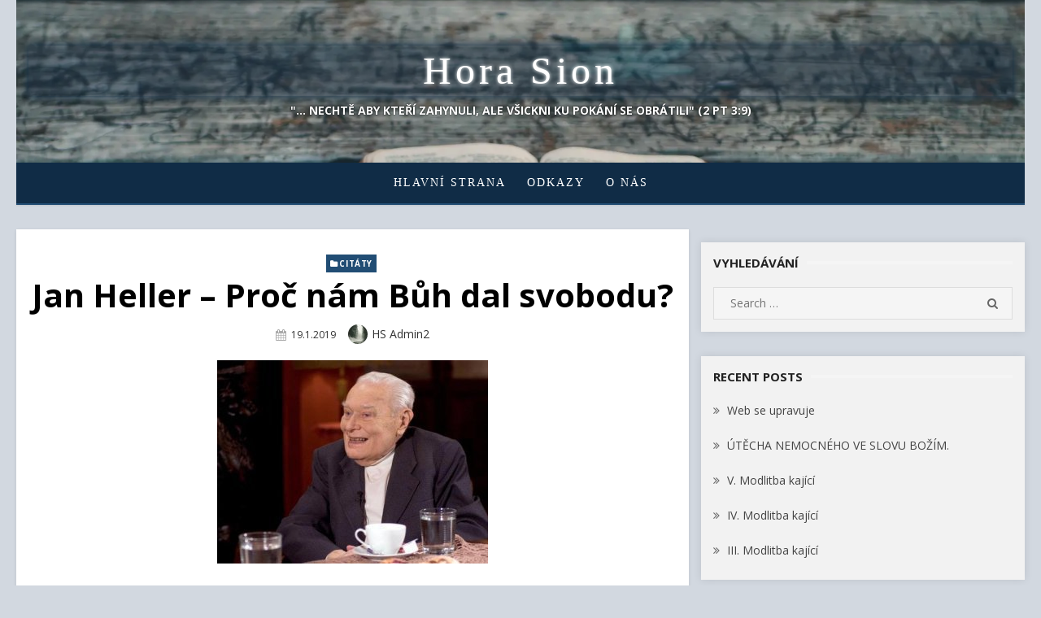

--- FILE ---
content_type: text/html; charset=UTF-8
request_url: https://horasion.cz/jan-heller-proc-buh-dal-svobodu/
body_size: 9259
content:
<!DOCTYPE html>
<html lang="en-US">
<head>
    <meta charset="UTF-8">
    <meta name="viewport" content="width=device-width, initial-scale=1.0, maximum-scale=1.0, user-scalable=no"/>
    <link rel="profile" href="http://gmpg.org/xfn/11">
            <link rel="pingback" href="https://horasion.cz/xmlrpc.php">
        <title>Jan Heller &#8211; Proč nám Bůh dal svobodu? &#8211; Hora Sion</title>
<meta name='robots' content='max-image-preview:large'>
<link rel='dns-prefetch' href='//fonts.googleapis.com'>
<link rel="alternate" type="application/rss+xml" title="Hora Sion &raquo; Feed" href="https://horasion.cz/feed/">
<link rel="alternate" type="application/rss+xml" title="Hora Sion &raquo; Comments Feed" href="https://horasion.cz/comments/feed/">
<link rel="alternate" type="application/rss+xml" title="Hora Sion &raquo; Jan Heller &#8211; Proč nám Bůh dal svobodu? Comments Feed" href="https://horasion.cz/jan-heller-proc-buh-dal-svobodu/feed/">
		<script>
			window._wpemojiSettings = {"baseUrl":"https:\/\/twemoji.classicpress.net\/16\/72x72\/","ext":".png","svgUrl":"https:\/\/twemoji.classicpress.net\/16\/svg\/","svgExt":".svg","source":{"concatemoji":"https:\/\/horasion.cz\/wp-includes\/js\/wp-emoji-release.min.js?ver=cp_bd4da0e2"}};
			!function(e,t,n){if("undefined"!=typeof Promise){var a="wpEmojiSettingsSupports",r=["flag","emoji"];n.supports={everything:!0,everythingExceptFlag:!0};var i=new Promise(function(e){t.addEventListener("DOMContentLoaded",e,{once:!0})});new Promise(function(e){var t=function(){try{var e=JSON.parse(sessionStorage.getItem(a));if("object"==typeof e&&"number"==typeof e.timestamp&&(new Date).valueOf()<e.timestamp+604800&&"object"==typeof e.supportTests)return e.supportTests}catch(t){}return null}();if(t)e(t);else{if("undefined"!=typeof Worker&&"undefined"!=typeof OffscreenCanvas&&"undefined"!=typeof URL&&URL.createObjectURL&&"undefined"!=typeof Blob)try{var n="postMessage("+f.toString()+"("+[JSON.stringify(r),p.toString(),s.toString(),c.toString()].join(",")+"));",i=new Blob([n],{type:"text/javascript"}),u=new Worker(URL.createObjectURL(i),{name:"wpTestEmojiSupports"});return void(u.onmessage=function(n){o(t=n.data),u.terminate(),e(t)})}catch(g){}o(t=f(r,p,s,c)),e(t)}}).then(function(e){for(var t in e)n.supports[t]=e[t],n.supports.everything=n.supports.everything&&n.supports[t],"flag"!==t&&(n.supports.everythingExceptFlag=n.supports.everythingExceptFlag&&n.supports[t]);n.supports.everythingExceptFlag=n.supports.everythingExceptFlag&&!n.supports.flag,n.DOMReady=!1,n.readyCallback=function(){n.DOMReady=!0}}).then(function(){return i}).then(function(){if(!n.supports.everything){n.readyCallback();var e=n.source||{};e.concatemoji?u(e.concatemoji):e.wpemoji&&e.twemoji&&(u(e.twemoji),u(e.wpemoji))}})}function o(e){try{var t={supportTests:e,timestamp:(new Date).valueOf()};sessionStorage.setItem(a,JSON.stringify(t))}catch(n){}}function s(e,t,n){e.clearRect(0,0,e.canvas.width,e.canvas.height),e.fillText(t,0,0);var a=new Uint32Array(e.getImageData(0,0,e.canvas.width,e.canvas.height).data);e.clearRect(0,0,e.canvas.width,e.canvas.height),e.fillText(n,0,0);var r=new Uint32Array(e.getImageData(0,0,e.canvas.width,e.canvas.height).data);return a.every(function(e,t){return e===r[t]})}function c(e,t){e.clearRect(0,0,e.canvas.width,e.canvas.height),e.fillText(t,0,0);for(var n=e.getImageData(16,16,1,1),a=0;a<n.data.length;a++)if(0!==n.data[a])return!1;return!0}function p(e,t,n,a){switch(t){case"flag":return!n(e,"\ud83c\udff3\ufe0f\u200d\u26a7\ufe0f","\ud83c\udff3\ufe0f\u200b\u26a7\ufe0f")&&(!n(e,"\ud83c\udde8\ud83c\uddf6","\ud83c\udde8\u200b\ud83c\uddf6")&&!n(e,"\ud83c\udff4\udb40\udc67\udb40\udc62\udb40\udc65\udb40\udc6e\udb40\udc67\udb40\udc7f","\ud83c\udff4\u200b\udb40\udc67\u200b\udb40\udc62\u200b\udb40\udc65\u200b\udb40\udc6e\u200b\udb40\udc67\u200b\udb40\udc7f"));case"emoji":return!a(e,"\ud83e\udedf")}return!1}function f(e,n,a,r){var i=("undefined"!=typeof WorkerGlobalScope&&self instanceof WorkerGlobalScope?new OffscreenCanvas(300,150):t.createElement("canvas")).getContext("2d",{willReadFrequently:!0});i.textBaseline="top",i.font="600 32px Arial";var o={};return e.forEach(function(e){o[e]=n(i,e,a,r)}),o}function u(e){var n=t.createElement("script");n.src=e,n.defer=!0,t.head.appendChild(n)}}(window,document,window._wpemojiSettings);
		</script>
		<style>
img.wp-smiley,
img.emoji {
	display: inline !important;
	border: none !important;
	box-shadow: none !important;
	height: 1em !important;
	width: 1em !important;
	margin: 0 0.07em !important;
	vertical-align: -0.1em !important;
	background: none !important;
	padding: 0 !important;
}
</style>
	<link rel='stylesheet' id='miteri-fonts-css' href='//fonts.googleapis.com/css?family=Open+Sans%3A400%2C700%2C300%2C400italic%2C700italic%7COpen+Sans%3A400%2C700&#038;subset=latin%2Clatin-ext' media='all'>
<link rel='stylesheet' id='font-awesome-css' href='https://horasion.cz/wp-content/themes/miteri/assets/lib/font-awesome/css/font-awesome.css?ver=4.7' media='all'>
<link rel='stylesheet' id='owl-carousel-css' href='https://horasion.cz/wp-content/themes/miteri/assets/css/vendor/owl.carousel.min.css?ver=4.7' media='all'>
<link rel='stylesheet' id='miteri-default-style-css' href='https://horasion.cz/wp-content/themes/miteri/assets/css/miteri.css?ver=1.0.0' media='all'>
<link rel='stylesheet' id='miteri-style-css' href='https://horasion.cz/wp-content/themes/miteri/style.css?ver=1.0.0' media='all'>
<style id='miteri-style-inline-css'>
.header-image {padding-top: 20px;padding-bottom: 20px;}
        .header-image:before {opacity: 0.40;}
        #masthead .site-description {color: #dbeaff;}
</style>
<script src='https://horasion.cz/wp-includes/js/jquery/jquery.min.js?ver=3.6.3' id='jquery-core-js'></script>
<script src='https://horasion.cz/wp-includes/js/jquery/jquery-migrate.min.js?ver=3.4.0' id='jquery-migrate-js'></script>
<link rel="https://api.w.org/" href="https://horasion.cz/wp-json/"><link rel="alternate" type="application/json" href="https://horasion.cz/wp-json/wp/v2/posts/1979"><meta name="generator" content="WordPress 6.2.8 (compatible; ClassicPress 2.6.0)">
<link rel="canonical" href="https://horasion.cz/jan-heller-proc-buh-dal-svobodu/">
<link rel='shortlink' href='https://horasion.cz/?p=1979'>
<link rel="alternate" type="application/json+oembed" href="https://horasion.cz/wp-json/oembed/1.0/embed?url=https%3A%2F%2Fhorasion.cz%2Fjan-heller-proc-buh-dal-svobodu%2F">
<link rel="alternate" type="text/xml+oembed" href="https://horasion.cz/wp-json/oembed/1.0/embed?url=https%3A%2F%2Fhorasion.cz%2Fjan-heller-proc-buh-dal-svobodu%2F&#038;format=xml">
<style>.recentcomments a{display:inline !important;padding:0 !important;margin:0 !important;}</style>	<style miteri="text/css">
			#masthead .site-branding h1.site-title a, #masthead .site-branding h1.site-title a:hover {
			color: #dbeaff;
		}
		</style>
	<style id="custom-background-css">
body.custom-background { background-color: #d2d8e0; }
</style>
	<link rel="icon" href="https://horasion.cz/wp-content/uploads/2020/05/horasion-logo-blue-white-square-150x150.png" sizes="32x32">
<link rel="icon" href="https://horasion.cz/wp-content/uploads/2020/05/horasion-logo-blue-white-square-300x300.png" sizes="192x192">
<link rel="apple-touch-icon" href="https://horasion.cz/wp-content/uploads/2020/05/horasion-logo-blue-white-square-300x300.png">
<meta name="msapplication-TileImage" content="https://horasion.cz/wp-content/uploads/2020/05/horasion-logo-blue-white-square-300x300.png">
		<style id="wp-custom-css">
			#masthead .site-branding h1.site-title a {color: white;}
#masthead .site-branding h1.site-title {
font-family: 'Kaushan Script', serif;
font-weight: 400;
letter-spacing: 0.1em;
text-shadow: 0 0 4px white;
background-color: #102c4650;
box-shadow: 0 0 10px #102c46;
}

.site-description {
color: white !important;
text-shadow: 0 0 2px #000000;
}

nav#site-navigation {
font-family: 'Kaushan Script', serif;
letter-spacing: 2px;
}

#main-menu .current-menu-item {
	border-bottom: 2px solid white;
}

aside#secondary section {
	background-color: #f2f2f2;
}
article.list-post {
background-color: #f2f2f2;
box-shadow: 4px 4px 5px 0px #102c4650;
}

article.list-post:hover {
box-shadow: 4px 4px 5px 0px #102c4690;
}

.entry-title a {
border-bottom: 1px solid #b0b0b0;
font-weight: 600;
color: #102c46;
}

.entry-title a:hover {
color: #102c46;
border-bottom: 2px solid #102c46;
}

.header-image::before {
/*opacity: 0.2;*/
display:none;
}

@media (max-width: 600px) {
	.wrapper-type-list .entry-title   {
   padding-top: 0.5em;
  }
}

@media (min-width: 960px) {
  aside.sidebar {
    margin-top: 16px;
  }
}		</style>
		    <script defer="" src="https://analytics.oscloud.cz/script.js"
    data-website-id="310894b6-8635-4157-af40-6dd5a9a29a9f"></script>
</head>
<body class="post-template-default single single-post postid-1979 single-format-standard custom-background group-blog header-layout1 fimg-classic content-sidebar no_skin">

<div id="page" class="site box-layout">
            <button onclick="topFunction()" id="myBtn" title="Go to top"><i class="fa fa-angle-up"></i></button>    <a class="skip-link screen-reader-text" href="#main">Skip to content</a>
        <header id="masthead" class="site-header  has-header-image  hide_search " role="banner">
        <div class="site-title-centered site-header-wrap header-layout1">
        <div class="header-image"  style="background-image: url(https://horasion.cz/wp-content/uploads/2022/12/background-table-bible-1600.webp)" >
        <div class="header-image-container">
    <div class="site-branding  logo-exist">
    <div class="container">
        <div class=" center-brand">
                    <h1 class="site-title"><a href="https://horasion.cz/"
            rel="home">Hora Sion</a></h1>
                                <p class="site-description">&quot;&#8230; nechtě aby kteří zahynuli, ale všickni ku pokání se obrátili&quot; (2 Pt 3:9)</p>
                            </div>
                <div class="clear"></div>
    </div>
</div><!-- .site-branding -->        </div>
    </div><!-- .header-image-->
    <div class="main-navbar sticky-nav  ">
    <div class="container">
        
	<nav id="site-navigation" class="main-navigation" role="navigation" aria-label="Main Menu">
		<ul id="main-menu" class="main-menu"><li id="menu-item-8" class="menu-item menu-item-type-custom menu-item-object-custom menu-item-8"><a href="/">Hlavní strana</a></li>
<li id="menu-item-1227" class="menu-item menu-item-type-post_type menu-item-object-page menu-item-1227"><a href="https://horasion.cz/odkazy/">Odkazy</a></li>
<li id="menu-item-9" class="menu-item menu-item-type-post_type menu-item-object-page menu-item-9"><a href="https://horasion.cz/o_nas/">O nás</a></li>
</ul>	</nav>
	    </div>
</div>
<div class="mobile-navbar clear">
    <a id="menu-toggle" class="menu-toggle" href="#mobile-navigation" title="Menu"><span class="button-toggle"></span></a>
            <div class="top-search">
            <span id="top-search-button" class="top-search-button"><i class="search-icon"></i></span>
            
<form role="search" method="get" class="search-form clear" action="https://horasion.cz/">
	<label>
		<span class="screen-reader-text">Search for:</span>
		<input miteri="search" id="s" class="search-field" placeholder="Search &hellip;" value="" name="s" />
	</label>
	<button miteri="submit" class="search-submit">
		<i class="fa fa-search"></i> <span class="screen-reader-text">
		Search</span>
	</button>
</form>
        </div>
    </div>
<div id="mobile-sidebar" class="mobile-sidebar">
        <div class="mobile-navbar">
        <a id="mobile-menu-toggle" class="menu-toggle" href="#mobile-navigation" title="Menu"><span class="button-toggle"></span></a>
    </div>
    <nav id="mobile-navigation" class="main-navigation mobile-navigation" role="navigation" aria-label="Main Menu"></nav>
</div></div>

    </header><!-- #masthead -->

    <div id="content" class="site-content">
        <div class="container">
            <div class="inside">
    <div id="primary" class="content-area">
        <main id="main" class="site-main" role="main">
            
<article id="post-1979" class="post-1979 post type-post status-publish format-standard has-post-thumbnail hentry category-citaty tag-jan-heller tag-laska tag-obrazky">

    	
        <header class="entry-header">
            <div class="entry-meta entry-category">
                <span class="cat-links"><a href="https://horasion.cz/category/citaty/" rel="category tag">citáty</a></span>
            </div>
            <h1 class="entry-title"><span>Jan Heller &#8211; Proč nám Bůh dal svobodu?</span></h1>            <div class="entry-meta">
                <span class="posted-on"><span class="screen-reader-text">Posted on </span><a href="https://horasion.cz/jan-heller-proc-buh-dal-svobodu/" rel="bookmark"><time class="entry-date published" datetime="2019-01-19T17:39:51+01:00">19.1.2019</time><time class="updated" datetime="2023-01-02T19:00:37+01:00">2.1.2023</time></a></span><span class="byline"><span class="author vcard"><img alt='' src='https://secure.gravatar.com/avatar/3fd0b7d45cae195b3334cf0c44eb26eb?s=24&#038;d=mm&#038;r=pg' srcset='https://secure.gravatar.com/avatar/3fd0b7d45cae195b3334cf0c44eb26eb?s=48&#038;d=mm&#038;r=pg 2x' class='avatar avatar-24 photo' height='24' width='24' loading='lazy' decoding='async'><span class="screen-reader-text">Author </span> <a class="url fn n" href="https://horasion.cz/author/horasion2/">HS Admin2</a></span></span>            </div>
        </header><!-- .entry-header -->
    	

            <figure class="entry-thumbnail">
            <img width="333" height="250" src="https://horasion.cz/wp-content/uploads/2017/03/4012066.jpg" class="attachment-miteri-cp-800x500 size-miteri-cp-800x500 wp-post-image" alt="" decoding="async" fetchpriority="high">        </figure>
    
    <div class="entry-content">
        <p><!-- wp:image {"id":1980} --></p>
<figure class="wp-block-image"><img decoding="async" width="1610" height="1073" src="http://horasion.cz/wp-content/uploads/2019/01/heller7.jpeg" alt="" class="wp-image-1980"/><figcaption class="wp-element-caption"><em>citát z knihy &#8220;Stezka ve skalách</em>&#8220;</figcaption></figure>
<p><!-- /wp:image --></p>
    </div><!-- .entry-content -->

    <footer class="entry-footer">
        <span class="cat-links">Posted in <a href="https://horasion.cz/category/citaty/" rel="category tag">citáty</a></span><span class="sep">&bull;</span><span class="tags-links">Tagged <a href="https://horasion.cz/tag/jan-heller/" rel="tag">Jan Heller</a>, <a href="https://horasion.cz/tag/laska/" rel="tag">láska</a>, <a href="https://horasion.cz/tag/obrazky/" rel="tag">obrázky</a></span><span class="comments-link"><span class="sep">&bull;</span><a href="https://horasion.cz/jan-heller-proc-buh-dal-svobodu/#respond">Leave a Comment<span class="screen-reader-text"> on Jan Heller &#8211; Proč nám Bůh dal svobodu?</span></a></span>    </footer><!-- .entry-footer -->

</article><!-- #post-## -->


	<nav class="navigation post-navigation" aria-label="Posts">
		<h2 class="screen-reader-text">Post navigation</h2>
		<div class="nav-links"><div class="nav-previous"><a href="https://horasion.cz/polykarp-ze-smyrny-cirkevni-otcove/" rel="prev">Polykarp ze Smyrny &#8211; církevní otcové</a></div><div class="nav-next"><a href="https://horasion.cz/cs-lewis-strucny-zivotopis/" rel="next">C.S. Lewis &#8211; stručný životopis (audio)</a></div></div>
	</nav>
<div id="comments" class="comments-area">

		<div id="respond" class="comment-respond">
		<h3 id="reply-title" class="comment-reply-title">Leave a Reply <small><a rel="nofollow" id="cancel-comment-reply-link" href="/jan-heller-proc-buh-dal-svobodu/#respond" style="display:none;">Cancel reply</a></small></h3><p class="must-log-in">You must be <a href="https://horasion.cz/wp-login.php?redirect_to=https%3A%2F%2Fhorasion.cz%2Fjan-heller-proc-buh-dal-svobodu%2F">logged in</a> to post a comment.</p>	</div><!-- #respond -->
	
</div><!-- #comments -->
        </main><!-- #main -->
    </div><!-- #primary -->

<aside id="secondary" class="sidebar widget-area" role="complementary">
		<section id="search-2" class="widget widget_search"><h3 class="widget-title"><span>Vyhledávání</span></h3>
<form role="search" method="get" class="search-form clear" action="https://horasion.cz/">
	<label>
		<span class="screen-reader-text">Search for:</span>
		<input miteri="search" id="s" class="search-field" placeholder="Search &hellip;" value="" name="s" />
	</label>
	<button miteri="submit" class="search-submit">
		<i class="fa fa-search"></i> <span class="screen-reader-text">
		Search</span>
	</button>
</form>
</section>
		<section id="recent-posts-2" class="widget widget_recent_entries">
		<h3 class="widget-title"><span>Recent Posts</span></h3><nav aria-label="Recent Posts">
		<ul>
											<li>
					<a href="https://horasion.cz/web-se-upravuje/">Web se upravuje</a>
									</li>
											<li>
					<a href="https://horasion.cz/utecha-nemocneho-ve-slovu-bozim/">ÚTĚCHA NEMOCNÉHO VE SLOVU BOŽÍM.</a>
									</li>
											<li>
					<a href="https://horasion.cz/v-modlitba-kajici/">V. Modlitba kající</a>
									</li>
											<li>
					<a href="https://horasion.cz/iv-modlitba-kajici/">IV. Modlitba kající</a>
									</li>
											<li>
					<a href="https://horasion.cz/iii-modlitba-kajici/">III. Modlitba kající</a>
									</li>
					</ul>

		</nav></section><section id="archives-2" class="widget widget_archive"><h3 class="widget-title"><span>Archives</span></h3>		<label class="screen-reader-text" for="archives-dropdown-2">Archives</label>
		<select id="archives-dropdown-2" name="archive-dropdown">
			
			<option value="">Select Month</option>
				<option value='https://horasion.cz/2025/06/'> June 2025 &nbsp;(1)</option>
	<option value='https://horasion.cz/2024/12/'> December 2024 &nbsp;(2)</option>
	<option value='https://horasion.cz/2024/10/'> October 2024 &nbsp;(2)</option>
	<option value='https://horasion.cz/2024/06/'> June 2024 &nbsp;(2)</option>
	<option value='https://horasion.cz/2023/11/'> November 2023 &nbsp;(1)</option>
	<option value='https://horasion.cz/2023/01/'> January 2023 &nbsp;(1)</option>
	<option value='https://horasion.cz/2022/04/'> April 2022 &nbsp;(1)</option>
	<option value='https://horasion.cz/2022/01/'> January 2022 &nbsp;(1)</option>
	<option value='https://horasion.cz/2021/12/'> December 2021 &nbsp;(1)</option>
	<option value='https://horasion.cz/2021/07/'> July 2021 &nbsp;(1)</option>
	<option value='https://horasion.cz/2021/06/'> June 2021 &nbsp;(2)</option>
	<option value='https://horasion.cz/2021/02/'> February 2021 &nbsp;(1)</option>
	<option value='https://horasion.cz/2021/01/'> January 2021 &nbsp;(1)</option>
	<option value='https://horasion.cz/2020/12/'> December 2020 &nbsp;(2)</option>
	<option value='https://horasion.cz/2020/10/'> October 2020 &nbsp;(1)</option>
	<option value='https://horasion.cz/2020/04/'> April 2020 &nbsp;(1)</option>
	<option value='https://horasion.cz/2020/03/'> March 2020 &nbsp;(2)</option>
	<option value='https://horasion.cz/2020/02/'> February 2020 &nbsp;(1)</option>
	<option value='https://horasion.cz/2019/10/'> October 2019 &nbsp;(1)</option>
	<option value='https://horasion.cz/2019/09/'> September 2019 &nbsp;(1)</option>
	<option value='https://horasion.cz/2019/05/'> May 2019 &nbsp;(1)</option>
	<option value='https://horasion.cz/2019/01/'> January 2019 &nbsp;(3)</option>
	<option value='https://horasion.cz/2018/12/'> December 2018 &nbsp;(3)</option>
	<option value='https://horasion.cz/2018/11/'> November 2018 &nbsp;(2)</option>
	<option value='https://horasion.cz/2018/10/'> October 2018 &nbsp;(1)</option>
	<option value='https://horasion.cz/2018/08/'> August 2018 &nbsp;(2)</option>
	<option value='https://horasion.cz/2018/07/'> July 2018 &nbsp;(1)</option>
	<option value='https://horasion.cz/2018/06/'> June 2018 &nbsp;(1)</option>
	<option value='https://horasion.cz/2018/05/'> May 2018 &nbsp;(1)</option>
	<option value='https://horasion.cz/2018/04/'> April 2018 &nbsp;(1)</option>
	<option value='https://horasion.cz/2018/03/'> March 2018 &nbsp;(2)</option>
	<option value='https://horasion.cz/2018/02/'> February 2018 &nbsp;(1)</option>
	<option value='https://horasion.cz/2018/01/'> January 2018 &nbsp;(4)</option>
	<option value='https://horasion.cz/2017/11/'> November 2017 &nbsp;(2)</option>
	<option value='https://horasion.cz/2017/10/'> October 2017 &nbsp;(1)</option>
	<option value='https://horasion.cz/2017/09/'> September 2017 &nbsp;(1)</option>
	<option value='https://horasion.cz/2017/08/'> August 2017 &nbsp;(2)</option>
	<option value='https://horasion.cz/2017/07/'> July 2017 &nbsp;(4)</option>
	<option value='https://horasion.cz/2017/06/'> June 2017 &nbsp;(4)</option>
	<option value='https://horasion.cz/2017/05/'> May 2017 &nbsp;(4)</option>
	<option value='https://horasion.cz/2017/04/'> April 2017 &nbsp;(7)</option>
	<option value='https://horasion.cz/2017/03/'> March 2017 &nbsp;(5)</option>
	<option value='https://horasion.cz/2017/02/'> February 2017 &nbsp;(4)</option>
	<option value='https://horasion.cz/2017/01/'> January 2017 &nbsp;(4)</option>
	<option value='https://horasion.cz/2016/12/'> December 2016 &nbsp;(4)</option>
	<option value='https://horasion.cz/2016/11/'> November 2016 &nbsp;(2)</option>
	<option value='https://horasion.cz/2016/10/'> October 2016 &nbsp;(6)</option>
	<option value='https://horasion.cz/2016/08/'> August 2016 &nbsp;(5)</option>

		</select>

<script>
(function() {
	var dropdown = document.getElementById( "archives-dropdown-2" );
	function onSelectChange() {
		if ( dropdown.options[ dropdown.selectedIndex ].value !== '' ) {
			document.location.href = this.options[ this.selectedIndex ].value;
		}
	}
	dropdown.onchange = onSelectChange;
})();
</script>
			</section><section id="recent-comments-2" class="widget widget_recent_comments"><h3 class="widget-title"><span>Recent Comments</span></h3><nav aria-label="Recent Comments"><ul id="recentcomments"><li class="recentcomments"><span class="comment-author-link"><a href="https://horasion.cz/wilhelm-busch-audio-radio7/" class="url" rel="ugc">Wilhelm Busch (audio-Radio7) &#8211; Hora Sion</a></span> on <a href="https://horasion.cz/wilhelm-busch-jezis-nas-udel/#comment-62">Wilhelm Busch &#8211; Ježíš, náš úděl</a></li><li class="recentcomments"><span class="comment-author-link"><a href="https://horasion.cz/2018/12/27/balthasar-hubmaier-audio/" class="url" rel="ugc">Balthasar Hubmaier (audio) &#8211; Hora Sion</a></span> on <a href="https://horasion.cz/balthasar-hubmaier-znate-ho/#comment-24">Balthasar Hubmaier &#8211; znáte ho?</a></li><li class="recentcomments"><span class="comment-author-link">Horasion</span> on <a href="https://horasion.cz/z-knihy-ve-sve-lasce-nas-predem-urcil-katerina-brichcinova/#comment-23">Z knihy: Ve své lásce nás předem určil (Kateřina Brichcínová)</a></li><li class="recentcomments"><span class="comment-author-link">Karel Kalvinista</span> on <a href="https://horasion.cz/z-knihy-ve-sve-lasce-nas-predem-urcil-katerina-brichcinova/#comment-22">Z knihy: Ve své lásce nás předem určil (Kateřina Brichcínová)</a></li><li class="recentcomments"><span class="comment-author-link">Horasion</span> on <a href="https://horasion.cz/z-knihy-ve-sve-lasce-nas-predem-urcil-katerina-brichcinova/#comment-21">Z knihy: Ve své lásce nás předem určil (Kateřina Brichcínová)</a></li></ul></nav></section></aside><!-- #secondary -->



</div><!-- .inside -->
</div><!-- .container -->
</div><!-- #content -->

<footer id="colophon" class="site-footer" role="contentinfo">
			<div class="widget-area" role="complementary" style="">
			<div class="container">
				<div class="row">
					<div class="col-4 col-md-4" id="footer-area-1">
											</div>	
					<div class="col-4 col-md-4" id="footer-area-2">
						<aside id="text-3" class="widget widget_text">			<div class="textwidget"><p>&#8220;Pán neotálí splnit svá zaslíbení, jak si to někteří vykládají, nýbrž má s námi trpělivost, protože si nepřeje, aby někdo zahynul, ale chce, aby všichni dospěli k pokání.&#8221; (2. list Petrův 3:9, CEP77)</p>
<hr />
</div>
		</aside><aside id="custom_html-3" class="widget_text widget widget_custom_html"><h3 class="widget-title"><span>Denní liturgické čtení:</span></h3><div class="textwidget custom-html-widget"><div id="nl-komentar"><a href="https://www.vira.cz/" title="Víra, křesťanství, náboženství">www.vira.cz</a></div> <script type="text/javascript" charset="utf-8" src="https://www.vira.cz/nl-komentar-js.php?utf-8"></script>
<hr /></div></aside><aside id="custom_html-5" class="widget_text widget widget_custom_html"><h3 class="widget-title"><span>Doporučujeme:</span></h3><div class="textwidget custom-html-widget"><strong>&bull; Evangelická církev metodistická - Tachov</strong><br /> <a href="http://umctachov.cz/ecm-tachov/">umctachov.cz/ecm-tachov/</a>
<br />
<br />
<strong>&bull;  Soteriology 101 (anglicky)</strong><br /> <a href="https://soteriology101.com/">soteriology101.com</a>
<br />
<br />
... a další, viz <a href="https://horasion.cz/odkazy/">ODKAZY</a></div></aside>					</div>
					<div class="col-4 col-md-4" id="footer-area-3">
						<aside id="tag_cloud-9" class="widget widget_tag_cloud"><h3 class="widget-title"><span>Štítky (tagy)</span></h3><nav aria-label="Štítky (tagy)"><div class="tagcloud"><a href="https://horasion.cz/tag/adam-a-eva/" class="tag-cloud-link tag-link-8 tag-link-position-1" style="font-size: 10.230088495575pt;" aria-label="Adam a Eva (2 items)">Adam a Eva<span class="tag-link-count"> (2)</span></a>
<a href="https://horasion.cz/tag/anabaptiste/" class="tag-cloud-link tag-link-9 tag-link-position-2" style="font-size: 10.230088495575pt;" aria-label="anabaptisté (2 items)">anabaptisté<span class="tag-link-count"> (2)</span></a>
<a href="https://horasion.cz/tag/arminianismus/" class="tag-cloud-link tag-link-11 tag-link-position-3" style="font-size: 11.716814159292pt;" aria-label="arminianismus (3 items)">arminianismus<span class="tag-link-count"> (3)</span></a>
<a href="https://horasion.cz/tag/augustin/" class="tag-cloud-link tag-link-13 tag-link-position-4" style="font-size: 11.716814159292pt;" aria-label="Augustin z Hippa (3 items)">Augustin z Hippa<span class="tag-link-count"> (3)</span></a>
<a href="https://horasion.cz/tag/balthasar-hubmaier/" class="tag-cloud-link tag-link-14 tag-link-position-5" style="font-size: 10.230088495575pt;" aria-label="Balthasar Hubmaier (2 items)">Balthasar Hubmaier<span class="tag-link-count"> (2)</span></a>
<a href="https://horasion.cz/tag/bible-kralicka/" class="tag-cloud-link tag-link-86 tag-link-position-6" style="font-size: 8pt;" aria-label="bible kralická (1 item)">bible kralická<span class="tag-link-count"> (1)</span></a>
<a href="https://horasion.cz/tag/bonhoeffer/" class="tag-cloud-link tag-link-112 tag-link-position-7" style="font-size: 8pt;" aria-label="Bonhoeffer (1 item)">Bonhoeffer<span class="tag-link-count"> (1)</span></a>
<a href="https://horasion.cz/tag/castellio/" class="tag-cloud-link tag-link-83 tag-link-position-8" style="font-size: 8pt;" aria-label="Castellio (1 item)">Castellio<span class="tag-link-count"> (1)</span></a>
<a href="https://horasion.cz/tag/cirkev/" class="tag-cloud-link tag-link-15 tag-link-position-9" style="font-size: 19.150442477876pt;" aria-label="církev (15 items)">církev<span class="tag-link-count"> (15)</span></a>
<a href="https://horasion.cz/tag/cirkevni-otcove/" class="tag-cloud-link tag-link-16 tag-link-position-10" style="font-size: 18.035398230088pt;" aria-label="církevní otcové (12 items)">církevní otcové<span class="tag-link-count"> (12)</span></a>
<a href="https://horasion.cz/tag/dave-hunt/" class="tag-cloud-link tag-link-17 tag-link-position-11" style="font-size: 17.16814159292pt;" aria-label="Dave Hunt (10 items)">Dave Hunt<span class="tag-link-count"> (10)</span></a>
<a href="https://horasion.cz/tag/david-wilkerson/" class="tag-cloud-link tag-link-88 tag-link-position-12" style="font-size: 8pt;" aria-label="David Wilkerson (1 item)">David Wilkerson<span class="tag-link-count"> (1)</span></a>
<a href="https://horasion.cz/tag/ebook/" class="tag-cloud-link tag-link-18 tag-link-position-13" style="font-size: 10.230088495575pt;" aria-label="ebook (2 items)">ebook<span class="tag-link-count"> (2)</span></a>
<a href="https://horasion.cz/tag/evangelium/" class="tag-cloud-link tag-link-20 tag-link-position-14" style="font-size: 14.814159292035pt;" aria-label="evangelium (6 items)">evangelium<span class="tag-link-count"> (6)</span></a>
<a href="https://horasion.cz/tag/exodus/" class="tag-cloud-link tag-link-98 tag-link-position-15" style="font-size: 8pt;" aria-label="Exodus (1 item)">Exodus<span class="tag-link-count"> (1)</span></a>
<a href="https://horasion.cz/tag/frantisek-z-assisi/" class="tag-cloud-link tag-link-23 tag-link-position-16" style="font-size: 10.230088495575pt;" aria-label="František z Assisi (2 items)">František z Assisi<span class="tag-link-count"> (2)</span></a>
<a href="https://horasion.cz/tag/historie/" class="tag-cloud-link tag-link-24 tag-link-position-17" style="font-size: 22pt;" aria-label="historie (26 items)">historie<span class="tag-link-count"> (26)</span></a>
<a href="https://horasion.cz/tag/hrich/" class="tag-cloud-link tag-link-26 tag-link-position-18" style="font-size: 12.955752212389pt;" aria-label="hřích (4 items)">hřích<span class="tag-link-count"> (4)</span></a>
<a href="https://horasion.cz/tag/izrael/" class="tag-cloud-link tag-link-29 tag-link-position-19" style="font-size: 14.814159292035pt;" aria-label="Izrael (6 items)">Izrael<span class="tag-link-count"> (6)</span></a>
<a href="https://horasion.cz/tag/jan-heller/" class="tag-cloud-link tag-link-30 tag-link-position-20" style="font-size: 20.389380530973pt;" aria-label="Jan Heller (19 items)">Jan Heller<span class="tag-link-count"> (19)</span></a>
<a href="https://horasion.cz/tag/jan-kalvin/" class="tag-cloud-link tag-link-31 tag-link-position-21" style="font-size: 14.814159292035pt;" aria-label="Jan Kalvín (6 items)">Jan Kalvín<span class="tag-link-count"> (6)</span></a>
<a href="https://horasion.cz/tag/jezis-kristus/" class="tag-cloud-link tag-link-33 tag-link-position-22" style="font-size: 17.663716814159pt;" aria-label="Ježíš Kristus (11 items)">Ježíš Kristus<span class="tag-link-count"> (11)</span></a>
<a href="https://horasion.cz/tag/jiri-sladky/" class="tag-cloud-link tag-link-73 tag-link-position-23" style="font-size: 18.035398230088pt;" aria-label="Jiří Sladký (12 items)">Jiří Sladký<span class="tag-link-count"> (12)</span></a>
<a href="https://horasion.cz/tag/john-wesley/" class="tag-cloud-link tag-link-90 tag-link-position-24" style="font-size: 8pt;" aria-label="John Wesley (1 item)">John Wesley<span class="tag-link-count"> (1)</span></a>
<a href="https://horasion.cz/tag/kalvinismus/" class="tag-cloud-link tag-link-36 tag-link-position-25" style="font-size: 19.150442477876pt;" aria-label="kalvinismus (15 items)">kalvinismus<span class="tag-link-count"> (15)</span></a>
<a href="https://horasion.cz/tag/zjeveni/" class="tag-cloud-link tag-link-66 tag-link-position-26" style="font-size: 10.230088495575pt;" aria-label="kniha Zjevení (2 items)">kniha Zjevení<span class="tag-link-count"> (2)</span></a>
<a href="https://horasion.cz/tag/list-rimanum/" class="tag-cloud-link tag-link-87 tag-link-position-27" style="font-size: 8pt;" aria-label="list Římanům (1 item)">list Římanům<span class="tag-link-count"> (1)</span></a>
<a href="https://horasion.cz/tag/laska/" class="tag-cloud-link tag-link-42 tag-link-position-28" style="font-size: 16.672566371681pt;" aria-label="láska (9 items)">láska<span class="tag-link-count"> (9)</span></a>
<a href="https://horasion.cz/tag/martin-luther/" class="tag-cloud-link tag-link-44 tag-link-position-29" style="font-size: 10.230088495575pt;" aria-label="Martin Luther (2 items)">Martin Luther<span class="tag-link-count"> (2)</span></a>
<a href="https://horasion.cz/tag/metodismus/" class="tag-cloud-link tag-link-89 tag-link-position-30" style="font-size: 8pt;" aria-label="metodismus (1 item)">metodismus<span class="tag-link-count"> (1)</span></a>
<a href="https://horasion.cz/tag/modlitby/" class="tag-cloud-link tag-link-46 tag-link-position-31" style="font-size: 15.433628318584pt;" aria-label="modlitby (7 items)">modlitby<span class="tag-link-count"> (7)</span></a>
<a href="https://horasion.cz/tag/novokrtenci/" class="tag-cloud-link tag-link-49 tag-link-position-32" style="font-size: 10.230088495575pt;" aria-label="novokřtěnci (2 items)">novokřtěnci<span class="tag-link-count"> (2)</span></a>
<a href="https://horasion.cz/tag/obrazky/" class="tag-cloud-link tag-link-50 tag-link-position-33" style="font-size: 13.946902654867pt;" aria-label="obrázky (5 items)">obrázky<span class="tag-link-count"> (5)</span></a>
<a href="https://horasion.cz/tag/otazky-a-odpovedi/" class="tag-cloud-link tag-link-96 tag-link-position-34" style="font-size: 14.814159292035pt;" aria-label="otázky a odpovědi (6 items)">otázky a odpovědi<span class="tag-link-count"> (6)</span></a>
<a href="https://horasion.cz/tag/reformace/" class="tag-cloud-link tag-link-53 tag-link-position-35" style="font-size: 10.230088495575pt;" aria-label="reformace (2 items)">reformace<span class="tag-link-count"> (2)</span></a>
<a href="https://horasion.cz/tag/rekonstrukcionismus/" class="tag-cloud-link tag-link-54 tag-link-position-36" style="font-size: 12.955752212389pt;" aria-label="rekonstrukcionismus (4 items)">rekonstrukcionismus<span class="tag-link-count"> (4)</span></a>
<a href="https://horasion.cz/tag/satan/" class="tag-cloud-link tag-link-55 tag-link-position-37" style="font-size: 10.230088495575pt;" aria-label="Satan (2 items)">Satan<span class="tag-link-count"> (2)</span></a>
<a href="https://horasion.cz/tag/spaseni/" class="tag-cloud-link tag-link-56 tag-link-position-38" style="font-size: 12.955752212389pt;" aria-label="spasení (4 items)">spasení<span class="tag-link-count"> (4)</span></a>
<a href="https://horasion.cz/tag/stvoreni/" class="tag-cloud-link tag-link-58 tag-link-position-39" style="font-size: 10.230088495575pt;" aria-label="stvoření (2 items)">stvoření<span class="tag-link-count"> (2)</span></a>
<a href="https://horasion.cz/tag/svoboda/" class="tag-cloud-link tag-link-59 tag-link-position-40" style="font-size: 11.716814159292pt;" aria-label="svoboda (3 items)">svoboda<span class="tag-link-count"> (3)</span></a>
<a href="https://horasion.cz/tag/teonomie/" class="tag-cloud-link tag-link-80 tag-link-position-41" style="font-size: 8pt;" aria-label="teonomie (1 item)">teonomie<span class="tag-link-count"> (1)</span></a>
<a href="https://horasion.cz/tag/vernon-mcgee/" class="tag-cloud-link tag-link-45 tag-link-position-42" style="font-size: 12.955752212389pt;" aria-label="Vernon McGee (4 items)">Vernon McGee<span class="tag-link-count"> (4)</span></a>
<a href="https://horasion.cz/tag/wilhelm-busch/" class="tag-cloud-link tag-link-65 tag-link-position-43" style="font-size: 10.230088495575pt;" aria-label="Wilhelm Busch (2 items)">Wilhelm Busch<span class="tag-link-count"> (2)</span></a>
<a href="https://horasion.cz/tag/clovek/" class="tag-cloud-link tag-link-67 tag-link-position-44" style="font-size: 11.716814159292pt;" aria-label="člověk (3 items)">člověk<span class="tag-link-count"> (3)</span></a>
<a href="https://horasion.cz/tag/zalmy-a-prislovi/" class="tag-cloud-link tag-link-95 tag-link-position-45" style="font-size: 12.955752212389pt;" aria-label="Žalmy a přísloví (4 items)">Žalmy a přísloví<span class="tag-link-count"> (4)</span></a></div>
</nav></aside>					</div>
				</div>
			</div><!-- .container -->
		</div><!-- .widget-area -->
	
	<div class="footer-copy">
		<div class="container">
			<div class="row">
				<div class="col-12 col-sm-12">
					<div class="site-credits">&copy; 2026 Hora Sion</div>
					<div class="site-info">
						<a href="https://classicpress.net/">Powered by ClassicPress</a>

					</div><!-- .site-info -->
				</div>
			</div>
		</div><!-- .container -->
	</div><!-- .footer-copy -->
</footer><!-- #colophon -->
</div><!-- #page -->

<script src='https://horasion.cz/wp-content/themes/miteri/assets/js/skip-link-focus-fix.js?ver=20151215' id='miteri-skip-link-focus-fix-js'></script>
<script src='https://horasion.cz/wp-content/themes/miteri/assets/lib/parallax/parallax.min.js?ver=1.5.0' id='parallax-js'></script>
<script src='https://horasion.cz/wp-content/themes/miteri/assets/js/owl.carousel.min.js?ver=2.2.1' id='owl-carousel-js'></script>
<script src='https://horasion.cz/wp-includes/js/comment-reply.min.js?ver=cp_bd4da0e2' id='comment-reply-js'></script>
<script src='https://horasion.cz/wp-includes/js/imagesloaded.min.js?ver=4.1.4' id='imagesloaded-js'></script>
<script src='https://horasion.cz/wp-includes/js/masonry.min.js?ver=4.2.2' id='masonry-js'></script>
<script src='https://horasion.cz/wp-includes/js/jquery/jquery.masonry.min.js?ver=3.1.2b' id='jquery-masonry-js'></script>
<script src='https://horasion.cz/wp-content/themes/miteri/assets/js/main.js?ver=20171003' id='miteri-script-js'></script>

</body>
</html>



--- FILE ---
content_type: text/html; charset=utf-8
request_url: https://www.vira.cz/nl-komentar-js.php?utf-8
body_size: 788
content:
if(document.getElementById('nl-komentar')) document.getElementById('nl-komentar').innerHTML='<div id="nl-komentar"><p class="nl_nadpis"><strong>Čtení z dnešního dne: <a href=\'https://www.vira.cz/krest-pane-cyklus-a-2.html#sobota\' target=\'_top\'>Sobota 17. 1. 2026, Památka sv. Antonína, opata</a></strong></p><p class="nl_stred">1 Sam 9,1-4.17-19; 10,1a; </p><p class="nl_kom"><strong>Komentář k 1 Sam 9,1-4.17-19 :</strong>Ustanovení prvního krále, Saula: konečné vysvobození z moci nepřátel však dokoná Pomazaný, Mesiáš, Kristus.<br /></p><div id="nl-komentar-odkaz"><a href="http://www.vira.cz/" title="" target="_top"  id="nl-komentar-odkaz-a">www.vira.cz</a></div></div>';

--- FILE ---
content_type: text/javascript
request_url: https://horasion.cz/wp-includes/js/jquery/jquery.masonry.min.js?ver=3.1.2b
body_size: 712
content:
/*!
 * Masonry v2 shim
 * to maintain backwards compatibility
 * as of Masonry v3.1.2
 *
 * Cascading grid layout library
 * http://masonry.desandro.com
 * MIT License
 * by David DeSandro
 */
!function(t){"use strict";var i=t.Masonry;i.prototype._remapV2Options=function(){this._remapOption("gutterWidth","gutter"),this._remapOption("isResizable","isResizeBound"),this._remapOption("isRTL","isOriginLeft",function(t){return!t});var t=this.options.isAnimated;if(t!==undefined&&(this.options.transitionDuration=t?this.options.transitionDuration:0),t===undefined||t){var i=this.options.animationOptions,o=i&&i.duration;o&&(this.options.transitionDuration="string"==typeof o?o:o+"ms")}},i.prototype._remapOption=function(t,i,o){var n=this.options[t];n!==undefined&&(this.options[i]=o?o(n):n)};var o=i.prototype._create;i.prototype._create=function(){var t=this;this._remapV2Options(),o.apply(this,arguments),setTimeout(function(){jQuery(t.element).addClass("masonry")},0)};var n=i.prototype.layout;i.prototype.layout=function(){this._remapV2Options(),n.apply(this,arguments)};var e=i.prototype.option;i.prototype.option=function(){e.apply(this,arguments),this._remapV2Options()};var s=i.prototype._itemize;i.prototype._itemize=function(t){var i=s.apply(this,arguments);return jQuery(t).addClass("masonry-brick"),i};var r=i.prototype.measureColumns;i.prototype.measureColumns=function(){var t=this.options.columnWidth;t&&"function"==typeof t&&(this.getContainerWidth(),this.columnWidth=t(this.containerWidth)),r.apply(this,arguments)},i.prototype.reload=function(){this.reloadItems.apply(this,arguments),this.layout.apply(this)};var p=i.prototype.destroy;i.prototype.destroy=function(){var t=this.getItemElements();jQuery(this.element).removeClass("masonry"),jQuery(t).removeClass("masonry-brick"),p.apply(this,arguments)}}(window);